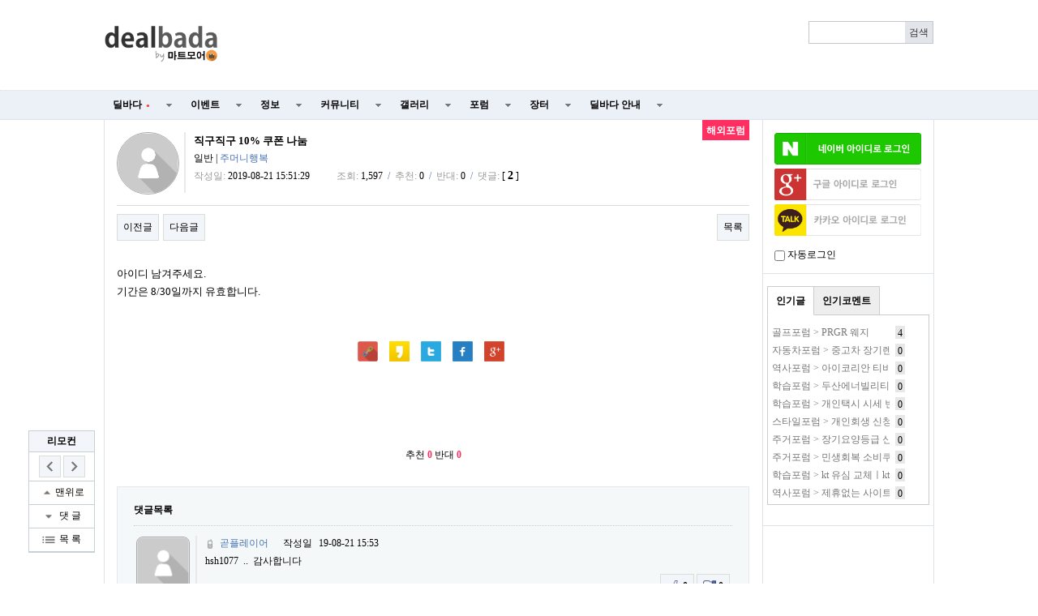

--- FILE ---
content_type: text/html; charset=utf-8
request_url: https://www.google.com/recaptcha/api2/aframe
body_size: 267
content:
<!DOCTYPE HTML><html><head><meta http-equiv="content-type" content="text/html; charset=UTF-8"></head><body><script nonce="CBRl1ZFuNwDC68jotYSd5g">/** Anti-fraud and anti-abuse applications only. See google.com/recaptcha */ try{var clients={'sodar':'https://pagead2.googlesyndication.com/pagead/sodar?'};window.addEventListener("message",function(a){try{if(a.source===window.parent){var b=JSON.parse(a.data);var c=clients[b['id']];if(c){var d=document.createElement('img');d.src=c+b['params']+'&rc='+(localStorage.getItem("rc::a")?sessionStorage.getItem("rc::b"):"");window.document.body.appendChild(d);sessionStorage.setItem("rc::e",parseInt(sessionStorage.getItem("rc::e")||0)+1);localStorage.setItem("rc::h",'1768759267769');}}}catch(b){}});window.parent.postMessage("_grecaptcha_ready", "*");}catch(b){}</script></body></html>